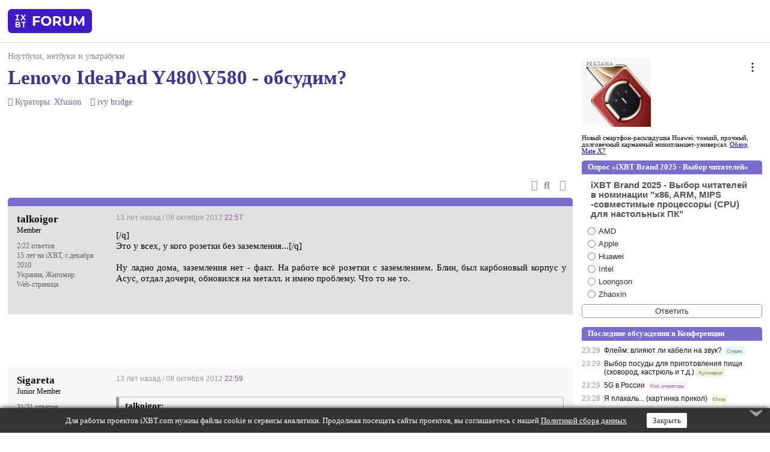

--- FILE ---
content_type: text/html; charset=windows-1251
request_url: https://forum.ixbt.com/topic.cgi?id=17:46309-41
body_size: 11529
content:
<!DOCTYPE html>
<html lang="ru">

<head>
<title>Lenovo IdeaPad Y480\Y580 - обсудим? [41] - Конференция iXBT.com</title>
<meta name="description" content="forum.iXBT.com - крупнейший форум о технике и технологиях в Рунете">
<meta name="viewport" content="width=device-width, initial-scale=1">
<meta name="theme-color" content="#88c"/>
<link rel="shortcut icon" href="/favicon.ico?2025">
<link rel="apple-touch-icon" href="/favicon-apple-touch-icon.png">
<link rel="icon" type="image/svg+xml" href="/favicon.svg" >
<link rel="manifest" href="/forum.webmanifest">
<link rel="preload" as="script" href="https://ajax.googleapis.com/ajax/libs/jquery/3.2.1/jquery.min.js"> 
<link rel="preload" as="script" href="/main.js?1768899744"> 
<link rel="stylesheet" href="/style.css?1768899744">
<script src="https://ajax.googleapis.com/ajax/libs/jquery/3.2.1/jquery.min.js"></script>
<script src="/main.js?1768899744"></script>

<script async src="https://yandex.ru/ads/system/header-bidding.js"></script><script type="text/javascript">var aAdvList = [];var adUnits = [];isMobile = false || (window.innerWidth < 740);isDesktop = false || (window.innerWidth > 1080);isPad = false || ((window.innerWidth >= 740) && (window.innerWidth <= 1080));if (isMobile) {adUnits = [{code:'m10',sizes:[[300,250],[336,280],[300,300]],bids:[{bidder:'betweenDigital',params:{placementId:3895019}},{bidder:'otm',params:{placementId:2164}},{bidder:'mytarget',params:{placementId:623218}},{bidder:'mediasniper',params:{placementId:17383}},{bidder:'sape',params:{placementId:875106}}]},{code:'m20',sizes:[[300,250],[336,280],[300,300]],bids:[{bidder:'betweenDigital',params:{placementId:3895020}},{bidder:'otm',params:{placementId:2165}},{bidder:'mytarget',params:{placementId:780304}},{bidder:'mediasniper',params:{placementId:17384}},{bidder:'sape',params:{placementId:875107}}]},{code:'m30',sizes:[[300,250],[336,280],[300,300]],bids:[{bidder:'betweenDigital',params:{placementId:2498312}},{bidder:'otm',params:{placementId:2166}},{bidder:'mytarget',params:{placementId:794229}},{bidder:'mediasniper',params:{placementId:17385}},{bidder:'sape',params:{placementId:875108}}]}];}else {if (isPad || isDesktop) {adUnits = [{code:'h10',sizes:[[728,90],[780,120],[320,50]],bids:[{bidder:'betweenDigital',params:{placementId:2498315}},{bidder:'mytarget',params:{placementId:238731}},{bidder:'mediasniper',params:{placementId:17386}},{bidder:'otm',params:{placementId:2170}},{bidder:'sape',params:{placementId:838316}}]},{code:'h20',sizes:[[728,90],[780,120],[320,50]],bids:[{bidder:'betweenDigital',params:{placementId:3895537}},{bidder:'mytarget',params:{placementId:780292}},{bidder:'mediasniper',params:{placementId:17387}},{bidder:'sape',params:{placementId:875102}},{bidder:'otm',params:{placementId:2171}}]},{code:'h30',sizes:[[728,90],[780,120],[320,50]],bids:[{bidder:'betweenDigital',params:{placementId:3917862}},{bidder:'mytarget',params:{placementId:794263}},{bidder:'mediasniper',params:{placementId:17388}},{bidder:'sape',params:{placementId:875103}},{bidder:'otm',params:{placementId:2172}}]}];}if (isDesktop) {adUnits = adUnits.concat([{code:'v10',sizes:[[300,600],[240,400],[160,600],[120,600],[300,250]],bids:[{bidder:'betweenDigital',params:{placementId:2498313}},{bidder:'mytarget',params:{placementId:238733}},{bidder:'mediasniper',params:{placementId:17389}},{bidder:'otm',params:{placementId:2168}},{bidder:'sape',params:{placementId:875104}}]},{code:'v20',sizes:[[300,600],[240,400],[160,600],[120,600],[300,250]],bids:[{bidder:'betweenDigital',params:{placementId:3895018}},{bidder:'mytarget',params:{placementId:778943}},{bidder:'mediasniper',params:{placementId:17390}},{bidder:'otm',params:{placementId:2169}},{bidder:'sape',params:{placementId:875105}}]}]);}}syncPixels = [{bidder:'betweenDigital',pixels:['https://ads.betweendigital.com/sspmatch?p=33565&r=$' + Date.now()]}];window.YaHeaderBiddingSettings = {biddersMap:{betweenDigital:797430,otm:1556362,sape:2260644,mediasniper:2221582,mytarget:788441},adUnits:adUnits,syncPixels:syncPixels,timeout:800};</script><script>window.yaContextCb = window.yaContextCb || []</script><script async src="https://yandex.ru/ads/system/context.js"></script><style>@media screen and (min-width:740px) {.horb {min-width:728px;max-width:100%;min-height:90px;text-align:center;margin-top:-1px;margin-bottom:-1px;}.mobadv,.mobb {display:none;}}@media screen and (min-width:1080px) {.vertb {text-align:center;margin-bottom:15px;background-color:#f1f1f1;min-height:600px;}}@media screen and (max-width:740px) {.mobb {text-align:center;max-width:100%;overflow:hidden;min-height:280px;}.deskadv,.horb,.vertb,.tgb {display:none;}}</style></head>

<body>
<script>load_counters(17)</script>

<div class="body_wrapper">
<div class="body_content">
	
<table id="top_menu_wrapper">
<tr><td id="top_menu">


<div class="left_menu_bg"></div>
<div class="left_menu" id="left_menu">
<a href="/" class="mainlogo" title="На главную страницу"></a>
<a href="javascript:;" id="left_menu_close"></a>
<div style="clear:both"></div>

<a href="/?id=all">Свежее</a> 
<a href="/search.cgi?id=17">Поиск</a>
<div class="sep"></div>
<div class='cat_title'><i class='fa fa-chevron-down'></i>Общие форумы</div><div class='cat_body'><a href="/?id=4">Техническая поддержка</a><a href="/?id=42">Компьютерный рынок</a><a href="/?id=82">Цифровой / умный дом</a><a href="/?id=79">MacLife</a><a href="/?id=111">Искусственный интеллект: технологии, практика, развитие</a><a href="/?id=78">Рынок труда в IT: образование, работа, карьера, зарплата</a><a href="/?id=100">Коммерческие темы</a></div><div class='cat_title'><i class='fa fa-chevron-down'></i>Специализированные форумы</div><div class='cat_body'><a href="/?id=8">Процессоры</a><a href="/?id=30">Разгон и охлаждение</a><a href="/?id=9">Системные платы</a><a href="/?id=27">Модули памяти</a><a href="/?id=10">Видеосистема</a><a href="/?id=73">TV- и FM-тюнеры, видеовход, видеовыход</a><a href="/?id=29">Цифровое видео: захват, монтаж, обработка</a><a href="/?id=28">Мониторы и другие устройства отображения</a><a href="/?id=20">Цифровое фото</a><a href="/?id=104">Беспилотные летательные аппараты</a><a href="/?id=12">Цифровой звук</a><a href="/?id=90">ProAudio: Профессиональное звуковое оборудование</a><a href="/?id=95">Стереосистемы</a><a href="/?id=60">Домашний кинотеатр: проигрыватели и источники сигнала</a><a href="/?id=61">Домашний кинотеатр: аудиосистема</a><a href="/?id=62">Домашний кинотеатр: ТV и проекторы</a><a href="/?id=11">Магнитные и SSD накопители</a><a href="/?id=31">Оптические носители информации</a><a href="/?id=109">Сетевые носители информации</a><a href="/?id=13">Периферия</a><a href="/?id=49">Корпуса, блоки питания, UPS</a><a href="/?id=14">Сети, сетевые технологии, подключение к интернету</a><a href="/?id=7">Системное администрирование, безопасность</a><a href="/?id=66">Серверы</a><a href="/?id=17">Ноутбуки, нетбуки и ультрабуки</a><a href="/?id=45">Планшеты и электронные книги</a><a href="/?id=16">Мобильные телефоны, смартфоны, кпк, коммуникаторы</a><a href="/?id=75">Мобильные гаджеты</a><a href="/?id=74">Операторы и технологии мобильной связи</a><a href="/?id=88">Телефония, телекоммуникации, офисные АТС</a><a href="/?id=47">Бытовая техника</a></div><div class='cat_title'><i class='fa fa-chevron-down'></i>Программы</div><div class='cat_body'><a href="/?id=22">Программы: OС и системное ПО</a><a href="/?id=23">Программы: Прикладное ПО</a><a href="/?id=76">Программы: Unix-like системы</a><a href="/?id=58">Драйверы</a><a href="/?id=24">Программы: Интернет</a><a href="/?id=26">Программирование</a></div><div class='cat_title'><i class='fa fa-chevron-down'></i>Игры</div><div class='cat_body'><a href="/?id=25">Игры для ПК</a><a href="/?id=87">Игровые консоли (игровые приставки) и игры для них</a></div><div class='cat_title'><i class='fa fa-chevron-down'></i>Авторские форумы</div><div class='cat_body'><a href="/?id=48">Электронные устройства и компоненты</a><a href="/?id=108">Клуб поклонников процессоров Intel</a></div><div class='cat_title'><i class='fa fa-chevron-down'></i>Прочие форумы</div><div class='cat_body'><a href="/?id=15">Общий</a><a href="/?id=54">Современная политика и макроэкономика</a><a href="/?id=55">История</a><a href="/?id=64">Наука, техника, технологии</a><a href="/?id=57">Банки и электронные платежи</a><a href="/?id=43">Криптовалюты, майнинг, blockchain-технологии, NFT</a><a href="/?id=65">Литература, музыка, искусство</a><a href="/?id=63">Кино</a><a href="/?id=70">Автофорум</a><a href="/?id=91">Строительство, ремонт, обустройство дома</a><a href="/?id=71">Спорт и здоровый образ жизни</a><a href="/?id=80">Кулинария, вкусная и здоровая пища, напитки, общепит</a><a href="/?id=72">Отдых, путешествия</a><a href="/?id=103">Семья, личная жизнь, взаимоотношения полов</a><a href="/?id=77">Юмор и несерьезные разговоры</a><a href="/?id=99">Сиюминутное общение, поздравления, онлайн-игры, фан-клубы участников, юмор на грани</a></div><div class='cat_title'><i class='fa fa-chevron-down'></i>Форумы поддержки портала iXBT.com</div><div class='cat_body'><a href="/?id=6">О работе сайта iXBT.com и его проектов (кроме конференции)</a><a href="/?id=97">Отзывы о работе розничных компьютерных компаний</a><a href="/?id=5">О будущем конференции</a></div><div class='cat_title'><i class='fa fa-chevron-down'></i>Архивы конференции</div><div class='cat_body'><a href="/?id=3">Бесплатные объявления KOMOK.com</a><a href="/?id=46">Архив &quot;О Конференции&quot;</a><a href="/?id=36">Архив &quot;Процессоры&quot;</a><a href="/?id=83">Архив &quot;Разгон и охлаждение&quot;</a><a href="/?id=37">Архив &quot;Системные платы&quot;</a><a href="/?id=39">Архив &quot;Модули памяти&quot;</a><a href="/?id=38">Архив &quot;Видеосистема&quot;</a><a href="/?id=59">Архив &quot;Видеозахват&quot;</a><a href="/?id=51">Архив &quot;Мониторы и другие устройства отображения&quot;</a><a href="/?id=84">Архив &quot;Цифровое изображение&quot;</a><a href="/?id=89">Архив &quot;Цифровой звук&quot;</a><a href="/?id=52">Архив &quot;Периферия&quot;</a><a href="/?id=68">Архив &quot;Корпуса, блоки питания, UPS&quot;</a><a href="/?id=86">Архив &quot;Коммуникации: сети и сетевые технологии&quot;</a><a href="/?id=32">Домашний интернет, модемы (архив)</a><a href="/?id=81">Архив &quot;Системное администрирование, безопасность&quot;</a><a href="/?id=41">Архив &quot;Мобильная связь&quot;</a><a href="/?id=112">Программы Microsoft: Windows, Office, Server, Windows Live</a><a href="/?id=67">Архив &quot;OС и системное ПО&quot;</a><a href="/?id=69">Архив &quot;Программы: Интернет&quot;</a><a href="/?id=40">Архив &quot;Программирование&quot;</a><a href="/?id=21">Форум прикладных программистов</a><a href="/?id=53">Архив &quot;Электронные устройства и компоненты&quot;</a><a href="/?id=35">Архив &quot;Околокомпьютерный Флейм & Общий&quot;</a><a href="/?id=34">Архив &quot;Полемика (Злобный Флейм)&quot;</a><a href="/?id=106">Околоавтомобильный Флейм</a><a href="/?id=33">Форум ремонтников</a><a href="/?id=98">Вопросы компании Intel</a><a href="/?id=105">Фотокамеры Samsung</a><a href="/?id=93">Форум о магазине приложений RuStore</a><a href="/?id=110">Форум по продукции компании Huawei</a><a href="/?id=101">Архив &quot;Рынок труда  в IT: вакансии и резюме&quot;</a><a href="/?id=96">Финансовое и корпоративное ПО</a><a href="/?id=94">Программирование: OpenSource</a></div>
<div class="sep"></div>
<div class='cat_title'><i class='fa fa-chevron-down'></i>Справка и сервисы</div>
<div class='cat_body'>
<a href="/?id=rules">Правила конференции</a>
<a href="/?id=faq">FAQ по конференции</a>
<a href="/users.cgi?id=admin#17" onclick="left_menu_close(); faq_open();return false;">Связаться с администрацией</a>
<a href="/users.cgi?id=list">Список участников</a>
<a href="/?id=stats">Cтатистика</a>
<a href="/?id=votingmodinfo">Опросы оценки обстановки в форумах</a>
<a href="/?id=votings">Опросы</a>
<a href="/users.cgi?id=moderatorform">Хотите стать модератором?</a>
</div>
<div class='cat_title'><i class='fa fa-chevron-down'></i>Другие проекты iXBT.com</div>
<div class='cat_body'>
<a target="_blank" rel="noopener" href="https://ixbt.com/">iXBT.com</a>
<a target="_blank" rel="noopener" href="https://www.ixbt.com/live/">Блоги</a>
<a target="_blank" rel="noopener" href="https://ixbt.games/">Games</a>
<a target="_blank" rel="noopener" href="https://ixbt.video/">Видео</a>
<a target="_blank" rel="noopener" href="https://ixbt.market/">Market</a>
<a target="_blank" rel="noopener" href="https://prosound.ixbt.com/">Prosound</a>
<a target="_blank" rel="noopener" href="https://smb.ixbt.com/">ПроБизнес</a>
</div>
<div class="cat_footer">
<a target="_blank" href="/?id=rules:cookie">Политика использования cookie</a>
<a target="_blank" href="/?id=rules:persdatapolicy">Политика защиты и обработки персональных данных</a>
<a target="_blank" href="https://www.ixbt.com/page/advert.html">Размещение рекламы</a>
<a target="_blank" rel="noopener" style="margin-top:10px; color:#999" href="https://www.ixbt.com/">© iXBT.com 1999-2026</a>
</div>

</div>


<a class="top mainlogo" href="/" title="На главную страницу"></a>

<div class="top" id="top_menu_list"></div>


<div class="top" id="top_menu_all"><a class="top" href="/?id=all" title="Свежее"><span class="text">Свежее</span><span class="icon"><i class="far fa-list-alt"></i></span></a></div><div class="top"><a class="top" href="/users.cgi?id=register"><span class="text">Зарегистрироваться</span><span class="icon"><i class="fa fa-sign-in-alt"></i>
</span></a></div>



<div class="top" id="honor"><a class="top" data-menuitem="honor" href="https://www.ixbt.com/cgi-bin/click_i.cgi?id=126656&pg=6693135" target="_blank"><div><img src="2021-honor-logo2.svg"></div></a></div>
<div class="top right last" id="top_menu_login"><a class="top" href="javascript:;" onClick="box_login(0)" title="Войти"><span class="login"><svg xmlns="http://www.w3.org/2000/svg" viewBox="0 0 18 18" width="16" height="16"><path d="M9 0C6.4 0 4.2 2.1 4.2 4.8c0 2.6 2.1 4.8 4.8 4.8s4.8-2.1 4.8-4.8C13.8 2.1 11.6 0 9 0zm0 7.5c-1.5 0-2.8-1.2-2.8-2.8S7.5 2 9 2s2.8 1.2 2.8 2.8S10.5 7.5 9 7.5zM14.5 12c-1.9-1.1-4-1.4-5.5-1.4S5.4 11 3.5 12C1.6 13.1 0 15 0 18h2c0-2.1 1.1-3.4 2.5-4.2 1.5-.9 3.3-1.2 4.5-1.2s3 .3 4.5 1.1c1.4.8 2.5 2.1 2.5 4.2h2c0-2.9-1.6-4.8-3.5-5.9z" fill="currentColor"></path></svg>Войти</span></a></div>


<div class="top right" id="top_menu_search"><a class="top" href="/search.cgi?id=17" title="Поиск"><svg xmlns="http://www.w3.org/2000/svg" viewBox="0 0 512 512" width="23" height="23"><path d="M416 208c0 45.9-22.868 96.69-47.968 131.09l124.697 125c12.485 12.516 15.65 24.505 3.15 37.005-12.5 12.5-26.079 14.105-38.579 1.605L330.7 376c-34.4 25.2-76.8 40-122.7 40C93.1 416 0 322.9 0 208S93.1 0 208 0s208 93.1 208 208zM208 368c79.53 0 160-80.471 160-160S287.53 48 208 48 48 128.471 48 208s80.47 160 160 160z" fill="currentColor"></path></svg></a></div>

</td></tr></table>
<script>
var topmenulist = [['Общие форумы',[4,42,82,79,111,78,100]],['Специализированные форумы',[8,30,9,27,10,73,29,28,20,104,12,90,95,60,61,62,11,31,109,13,49,14,7,66,17,45,16,75,74,88,47]],['Программы',[22,23,76,58,24,26]],['Игры',[25,87]],['Авторские форумы',[48,108]],['Прочие форумы',[15,54,55,64,57,43,65,63,70,91,71,80,72,103,77,99]],['Форумы поддержки портала iXBT.com',[6,97,5]]];
top_menu_init();
setTimeout("setSize();", 100);
var user_premium=0, fav_count=0, menu_forum_number='17', rc_time='29483790', show_avatars="", show_topic_date=0, postform_key="", user_forumpage_topics=""; 

</script>

	



	<div class="body_content_table"><div class="column left">
 
<script>t_top('17','46309','AuserGT','Lenovo IdeaPad Y480\\Y580 - обсудим?','','','41',"topic.cgi?id=17:46309","назад,40|1,|2,2|3,3|&hellip;,19|36,36|37,37|38,38|39,39|40,40|41|42,42|43,43|44,44|45,45|46,46|&hellip;,94|143,143|144,144|145,145|далее,42",'','Xfusion','','ivy bridge','','','<div class="deskadv" id="h-10"><div class="horb horb" id="h10"><\/div><\/div><script>if (isPad || isDesktop) {window.yaContextCb.push(()=>{Ya.adfoxCode.create({ownerId:263225,containerId:\'h10\',params:{pp:\'mai\',ps:\'cpss\',p2:\'ftsb\',puid1:\'n\',puid1:\'\',puid2:\'\',puid10:\'forum\'}})})}<\/script>','','',0,'','','','5033','2012-04-12','2024-09-17','')</script>

<script>t_post(1490,'talkoigor','1Member||32/22||415 лет на iXBT<span class="ds">, с декабря 2010</span>||2Украина, Житомир||5http://www.paley.com.ua||01||',1349737020,'[/q]<br>Это у всех, у кого розетки без заземления...[/q]<br><br>Ну ладно дома, заземления нет - факт. На работе всё розетки с заземлением. Блин, был карбоновый корпус у Асус, отдал дочери, обновился на металл. и имею проблему.  Что то не то.',[],'0;0;0;0;0;')</script>
<div><div class="deskadv" id="h-20"><div class="horb horb" id="h20"></div></div><div class="mobadv ban280" id="m-10"><div class="mobb mobb1" id="m10"></div></div><script>if (isPad || isDesktop) {window.yaContextCb.push(()=>{Ya.adfoxCode.create({ownerId:263225,containerId:'h20',params:{pp:'mak',ps:'cpss',p2:'ftsb',puid1:'n',puid1:'',puid2:'',puid10:'forum'}})})}else if (isMobile) {window.yaContextCb.push(()=>{Ya.adfoxCode.create({ownerId:263225,containerId:'m10',params:{pp:'mel',ps:'cpss',p2:'ftsc',puid1:'n',puid1:'',puid2:'',puid10:'forum'}})})}</script></div>
<script>t_post(1491,'Sigareta','1Junior Member||331/31||413 лет на iXBT<span class="ds">, с августа 2012</span>||2Россия, Санкт-Петербург||01||',1349737140,'<div class="quote"><b>talkoigor</b>:<br>Это у всех, у кого розетки без заземления...</div><div class="quote">Ну ладно дома, заземления нет - факт. На работе всё розетки с заземлением. Блин, был карбоновый корпус у Асус, отдал дочери, обновился на металл. и имею проблему.  Что то не то.</div>Все то...значит у тебя и на работе розетки без заземления - чудес просто так не бывает!<br>Почитай тему, это у всех у кого алюминиевый корпус или напыление, как у Y580<p class="edited">Исправлено: Sigareta, 08.10.2012 23:00',[],'0;0;0;0;0;')</script>
<script>t_post(1492,'talkoigor','1Member||33/23||415 лет на iXBT<span class="ds">, с декабря 2010</span>||2Украина, Житомир||5http://www.paley.com.ua||01||',1349737200,'Думаю, что не у всех имеется заземление. Может кто проверит на своём ноуте. <br><br>Понял, начинаю читать.<p class="edited">Исправлено: Mods17, 05.11.2012 08:25',[],'0;0;0;0;0;')</script>
<script>t_post(1493,'barabas50','1Junior Member||331/31||413 лет на iXBT<span class="ds">, с августа 2012</span>||f"Ноутбуки"<span class="ds"> (91%)</span>||2Россия, Севастополь||01||',1349738700,'talkoigor Такая же шняга в наличии Z580 -одновременно братся за кран холодной воды и ноутбук включенный в резетку опасно однако. <img src="/gigi.svg" class="smile" onerror="this.src=\\\'/gigi.gif\\\'">А сколько на вашем аппарате линкс ггфлопс  выдает если несложно.Да братцы если я правельно понимаю линкс грузит только проц интересно если одновременно с ним запустить мохнатый бублик FurMark-шковородка неполучится  <img src="/smirk.svg" class="smile" onerror="this.src=\\\'/smirk.gif\\\'"><p class="edited">Исправлено: barabas50, 08.10.2012 23:41',[],'0;0;0;0;0;')</script>
<script>t_post(1494,'Андрей Лис.','1Junior Member||33/3||413 лет на iXBT<span class="ds">, с сентября 2012</span>||2Россия, Калининград||01||',1349739720,'<b>Андрей Лис.</b><br><i>брал для танков, всё на максимуме идёт 40-50 fps отключил только тени и траву, так как они не нужны мне) и разрешение 1600 на 900 поставил</i><br>Я тоже для танков брал, но на таких настройках нет 40-50 ФПС) Или ты приврал маненько или тебе попался необычный Y580)<br>освещение отключено ещё полностью, следы от гусениц, и трава в снайперском режиме.<br><br>Но теперь ещё проблема появилась с гаммой в игре, яркость уменьшил и теперь она на игру распространяется и там всё темнее пока  пока чуток планку на гамме не сдвинуть и не сохранить в настройках цвет только тогда становиться ярче. и так каждый раз если сворачивать игру и обратно возвращаться, может кто подскажет как это исправить?<p class="edited">Исправлено: Mods17, 05.11.2012 08:26',[],'0;0;0;0;0;')</script>
<script>t_post(1495,'Espero','1Junior Member||317/17||413 лет на iXBT<span class="ds">, с сентября 2012</span>||2Украина, Одесса||01||',1349740560,'по поводу эффекта электрического  напряжения,заметил что когда взял Y580 на i7 этот эффект больше присутствовал,поменял на i5,на нем это вообще мало заметно,розетки тоже без заземления',[],'0;0;0;0;0;')</script>
<script>t_post(1496,'chto i kak','1Member||36/88||413 лет на iXBT<span class="ds">, с февраля 2012</span>||f"Рынок"<span class="ds"> (73%)</span>||01||',1349765460,'Товарищи, кто заказывал ноутбук Lenovo (Леново) через сайт <a href="http://shop.lenovo.com/" target="_blank" rel="nofollow">http://shop.lenovo.com/</a><br>Подскажите берут ли они таксу или налоги? Какой процент?<br> Доставка будет идти на склад поляр экспресс.',[],'0;0;0;0;0;')</script>
<script>t_post(1497,'Sigareta','1Junior Member||332/32||413 лет на iXBT<span class="ds">, с августа 2012</span>||2Россия, Санкт-Петербург||01||',1349766720,'Кому интересно, сделал тест Linx AVX сразу же после 2 часов игры в БетлФилд3...<br>Y580 - Процессор i5, 6 гигов, разрешение 1366х768...<br>Максимальная температура процессора была 78С<br><br><a href="http://saveimg.ru/show-image.php?id=e837ddaa6da7ef9a7f8f218081a42558" target="_blank" rel="nofollow">http://saveimg.ru/show-image.php?id=e837ddaa6da7ef9a7f8f218081a42558</a><br><br><br>----------------------------------------------------------<br>BattleField 3: Настройки высокие + ультра, FPS от 30 до 50<br><br><a href="http://saveimg.ru/show-image.php?id=febaf306fa4feaadb5644a1087d22291" target="_blank" rel="nofollow">http://saveimg.ru/show-image.php?id=febaf306fa4feaadb5644a1087d22291</a><br><br>----------------------------------------------------------<br>Guild Wars 2: Настройки максимальные, FPS от 30 до 47<br><br><a href="http://saveimg.ru/show-image.php?id=969765686e848f00ca7da1407f7f1021" target="_blank" rel="nofollow">http://saveimg.ru/show-image.php?id=969765686e848f00ca7da1407f7f1021</a><br><br>Машиной полностью доволен...<br>Осталось дождаться SSD - Crucial CT128M4SSD3<p class="edited">Исправлено: Sigareta, 09.10.2012 09:18',[],'0;0;0;0;0;')</script>
<script>t_post(1498,'barabas50','1Junior Member||332/32||413 лет на iXBT<span class="ds">, с августа 2012</span>||f"Ноутбуки"<span class="ds"> (91%)</span>||2Россия, Севастополь||01||',1349780940,'Sigareta---Он доволнатаки быстро сбрасывает температуру после выхода с игры---Я запускал на своем аиду тест стабильности в ней ставил галочки и видео  чтоб нагружал или  аиду и FurMark галочку снимал с видео-_гонял минут 15   и показания температуры выше были, но в играх такая нагрузка наврятли будет- ну  и температура естесвенно помешье.',[],'0;0;0;0;0;')</script>
<script>t_post(1501,'valek2282','1Junior Member||37/7||417 лет на iXBT<span class="ds">, с марта 2008</span>||01||',1349790480,'Почитал посты и решил вероятно взять на core i5, вот только с разрешением ни как не определюсь, хочется конечно фулл аш ди, но терять производительность при игре на родном разрешении тоже не охота',[],'0;0;0;0;0;')</script>
<script>t_post(1502,'Sigareta','1Junior Member||334/34||413 лет на iXBT<span class="ds">, с августа 2012</span>||2Россия, Санкт-Петербург||01||',1349790660,'<div class="quote"><b>valek2282</b>:<br>Почитал посты и решил вероятно взять на core i5, вот только с разрешением ни как не определюсь, хочется конечно фулл аш ди, но терять производительность при игре на родном разрешении тоже не охота</div>Я взял себе 1366х768...обосную почему...посмотрел я у друга на 15,6 FullHD, ужас все как мелко, ему пришлось снижать разрешение в играх до привычных 1366х768...из этого я сделал вывод, зачем переплачивать 130$ за FullHD...если только для фильмов...но фильмы я смотрю на плазменной панели...',[],'0;0;0;0;0;')</script>
<script>t_post(1508,'Bulldozer','1unregistered||',1349792820,'<b>barabas50</b><br><i>но разница с y580 c и5 только в видяхе ,а разница в видяхах только по частоте</i><br>Ты ошибаешься, разница между ГТ640М и ГТХ660М не только в частоте)',[],'0;0;0;0;0;')</script>
<script>t_post(1509,'Sigareta','1Junior Member||337/37||413 лет на iXBT<span class="ds">, с августа 2012</span>||2Россия, Санкт-Петербург||01||',1349793060,'<div class="quote"><b>Bulldozer</b>:<br><b>barabas50</b><br><i>но разница с y580 c и5 только в видяхе ,а разница в видяхах только по частоте</i><br>Ты ошибаешься, разница между ГТ640М и ГТХ660М не только в частоте)</div>Да, плюс еще GTX 660M на GDDR5',[],'0;0;0;0;0;')</script>
<script>t_post(1510,'Trine','1Junior Member||324/24||413 лет на iXBT<span class="ds">, с сентября 2012</span>||2Украина||01||',1349794860,'GTX 660M                                                       <br>Core Speed *	835 MHz<br>Shader Speed *	835 MHz<br>Memory Speed *	2000 MHz<br>Memory Type	GDDR5<br>Max. Amount of Memory	2048 MB<br><br>GT 640M<br>Core Speed *	625 MHz<br>Shader Speed *	625 MHz<br>Memory Speed *	900 MHz<br>Memory Type	DDR3<br>Max. Amount of Memory	2048 MB<br><br>Как говорится, почувствуй разницу.',[],'0;0;0;0;0;')</script>
<script>t_post(1511,'Shurickello','1Member||320/37||416 лет на iXBT<span class="ds">, с декабря 2009</span>||f"Ноутбуки"<span class="ds"> (93%)</span>||01||',1349796960,'Зачем вам эта синтетика господа? GT640M - очень слабая карточка в сравнении с 660ой. Тесты - факт.<br>По процессорам на одной из страниц давал ссылки и на ютуб и на тесты. Тот же BF3 - мультиплеер на двух ядрах даёт адские просадки. Падает до 15 в тех места, где 4 ядра 40 держат.<br><br>Я тоже думал брать i5. Мне по работе его за глаза хватит, а единственная игра в которую я играю - это BF3, но к сожалению 2 ядра для неё - ужасно мало.',[],'0;0;0;0;0;')</script>
<script>t_post(1512,'Xfusion','1Member||3969/980||415 лет на iXBT<span class="ds">, с августа 2010</span>||f"Ноутбуки"<span class="ds"> (91%)</span>||2Украина, Kyiv||93||01||',1349797020,'И? Раньше такое было с 5650 и 5730, и что дальше? Разные процессоры тоже отличаются частотой, типа они тоже одинаковые? Просто нужно немножко разогнать?',[],'0;0;0;0;0;')</script>
<script>t_post(1524,'Эльдар','1unregistered||',1349812140,'Подскажите разница в матрицах какая-нибудь есть кроме разрешения, углы обзора там или яркость? И сильно ли FullHD съедает в играх если играть на родном разрешении?',[],'0;0;0;0;0;')</script>
<script>t_post(1525,'Bulldozer','1unregistered||',1349814360,'<b>Эльдар</b><br><i>разница в матрицах какая-нибудь есть кроме разрешения, углы обзора там или яркость?</i><br>Есть, и очень большая, на ФуллХД можно смотреть под любым углом, цвета сочные, яркие, яркости за глаза - хоть отбавляй, я больше половины не выставляю. Играть в неродном разрешении вполне можно (1366х768), зато работать и просто смотреть на 1920х1080"15,6" - просто шикарно! Сам хотел взять конфу с дислеем 1366х768, но не было - и слава Богу! Нисколько не жалею что взял ФуллХД.',[],'0;0;0;0;0;')</script>
<script>t_post(1549,'Xfusion','1Member||3976/987||415 лет на iXBT<span class="ds">, с августа 2010</span>||f"Ноутбуки"<span class="ds"> (91%)</span>||2Украина, Kyiv||93||01||',1349881260,'Только заметил, после бута винды тачпад не запоминает включен он был или выключен, какая софтинка за это отвечает?',[],'0;0;0;0;0;')</script>
<script>t_post(1550,'Svift','1Member||359/64||414 лет на iXBT<span class="ds">, с октября 2011</span>||f"Ноутбуки"<span class="ds"> (93%)</span>||2Украина, Donetsk||01||',1349901060,'Новые драйвера на <a href="http://www.nvidia.ru/object/notebook-win8-win7-winvista-64bit-306.97-whql-driver-ru.html" target="_blank" rel="nofollow">сайте NVIDIA</a>. Рекомендовано для запуска ОС Windows 8 !',[],'0;0;0;0;0;')</script>
<script>t_post(1551,'Bulldozer','1unregistered||',1349903220,'После установки новых дров на нВидиа, оценки Винды стали прежними по графике) 7.6-7.8-7.2-7.2-7.9',[],'0;0;0;0;0;')</script>
<script>t_post(1553,'Bulldozer','1unregistered||',1349904780,'Точно не скажу, вроде Танки чуть плавнее стали идти, все чаще показывают 60 ФПС - все реже просадки, а может кажется) Но хуже точно не стало.',[],'0;0;0;0;0;')</script>
<script>t_post(1554,'Orso','1unregistered||',1349952180,'Неужели никто не поможет? <br>Поставил семерку, половина кнопок не работает. <br>Драйвера брал с сайта поддержки Леново.<br><br>Нужны образы скрытых дисков.<br>Может кто поделится?',[],'0;0;0;0;0;')</script>
<script>t_post(1555,'Владимир86','1Junior Member||34/4||413 лет на iXBT<span class="ds">, с октября 2012</span>||f"Ноутбуки"<span class="ds"> (99%)</span>||2Украина, Хмельницкий/Россия ЧАО г.Билибин…||01||',1349953500,'в гугле поищи, на торрентах могут лежать, если нет для 580, ищи для 570, тамплатформа идентичная, только проц и видео разные, чипсет один. 80% что прокатит... запрос формируем типа Recovery dvd for lenovo y580(y570)',[],'0;0;0;0;0;')</script>
<script>t_post(1556,'andrewpal','1Junior Member||313/13||413 лет на iXBT<span class="ds">, с августа 2012</span>||01||',1349957400,'Может был уже ответ, но все же..  <br>кто-нибудь ставил планки на И5 больше 8гб, прокатывает? ',[],'0;0;0;0;0;')</script>
<script>t_post(1559,'Владимир Владимирович','1Junior Member||316/19||413 лет на iXBT<span class="ds">, с сентября 2012</span>||01||',1349959260,'А кто-нибуть ставил Виндовс 8 с новым обновлнием? Вроде там сделано так что ноуты прибавляют в автономности. Это так?<p></p><p class=small2>Добавление от 11.10.2012 12:42:</p><p></p>И скажите какой примерно болтик нужен для мсатовского крусала?',[],'0;0;0;0;0;')</script>
<script>t_post(1560,'Orso','1unregistered||',1349960940,'У меня сейчас последняя восьмерка Энтерпрайз лицензия. <br>Есть устройства, которые не определились. <br>Драйвера не смог найти. <br>Те, что с сайта тех поддержки леново, по большому счету не устанавливаются.<br>Кнопки с камерой и резервного восстановления не работают.<br><br>Автономность такая же как в семерке.<br>Не нашел ленововскую утилиту по переключению производительности ноутбука.<br>Где велосипеды и машинки переключаются.',[],'0;0;0;0;0;')</script>
<script>t_post(1561,'Espero','1Junior Member||318/18||413 лет на iXBT<span class="ds">, с сентября 2012</span>||2Украина, Одесса||01||',1349961120,'пипец,знал бы что такая баталия развернется по-поводу i5 и i7,скажу так,при покупке этого ноута рассчитывал на i5 и как по мне не ошибся,но взял в начале на i7,было у меня два образа БФ3 и Кризис 2 поганял на нем,но потом поменял на i5,уж дюже не нравилась температура i7,поставил туда БФ3 и Кризис 2,к сожалению скринов нет (,но разницы не почувствовал,в мультик я не играю,фпс мерил Fraps',[],'0;0;0;0;0;')</script>
<script>t_post(1562,'Sigareta','1Junior Member||346/46||413 лет на iXBT<span class="ds">, с августа 2012</span>||2Россия, Санкт-Петербург||01||',1349964660,'Попробовал Acronis-ом...все равно не получается полностью скопировать с винта на винт...рекавери все равно не работает...<br>Кто-нибудь делал миграцию с винта на винт, что бы все работало?<br>Не хочется терять ключ активации винды и откат на заводские настройки... ',[],'0;0;0;0;0;')</script>
<script>t_post(1565,'migumi','1unregistered||',1349975040,'<div class="quote"><b>Sigareta</b>:<br>делаю новую разбивку, копирую по разделам...эффект нулевой...или проги скачал левой сборки...</div>Скачай home premium и воспользуйся лицензионным кодом с наклейки у ноутбука.',[],'0;0;0;0;0;')</script>
<script>t_post(1575,'Гаргулий Обсидианович','1unregistered||',1349987640,'А какой процессор предпочтительнее при работе с тем же Photoshop, AutoCAD и MapInfo?',[],'0;0;0;0;0;')</script>
<script>t_post(1578,'AlexGor','1Member||386/233||414 лет на iXBT<span class="ds">, с ноября 2011</span>||f"Рынок"<span class="ds"> (22%)</span>||5https://navalny.com/||01||',1349990040,'<font class="off"><b>Espero</b><br><i>смысл переплачивать за i7 для игрушек для себя не увидел,при том,что я в лоб сравнил оба процессора</i><br>тесты были, в отдельных играх на i7 быстрее, да и безусловно QM будет лучше - вопрос лишь какой ценой?!</font><br><br>В мире ещё нигде не был замечен y580 с матовым экраном?',[],'0;0;0;0;0;')</script>
<script>t_post(1579,'Dimas','1Member||325017/25320||a00266626.jpg||419 лет на iXBT<span class="ds">, с февраля 2006</span>||7541,,https://ixbt.photo/?id=user:266626||f"Ноутбуки"<span class="ds"> (98%)</span>||2Россия, Москва||5http://forum.ixbt.com/topic.cgi?id=17:28808||01||',1349990100,'<b>Гаргулий Обсидианович</b><br><i>А какой процессор предпочтительнее при работе с тем же Photoshop, AutoCAD и MapInfo?</i><br>Смотря что делать. Для начальной-средней работы хватит и i5.',[],'0;0;0;0;0;')</script>
<script>t_post(1580,'Гаргулий Обсидианович','1unregistered||',1349992620,'<b>Dimas</b><br><i>Смотря что делать. Для начальной-средней работы хватит и i5.</i><br>Нет, разработка генеральных планов поселений, большие объемы работы. Значит стоит присмотреться к i7. Спасибо за ответ.',[],'0;0;0;0;0;')</script>
<div><div class="deskadv" id="h-30"><div class="horb horb" id="h30"></div></div><div class="mobadv ban280" id="m-20"><div class="mobb mobb2" id="m20"></div></div><script>if (isPad || isDesktop) {window.yaContextCb.push(()=>{Ya.adfoxCode.create({ownerId:263225,containerId:'h30',params:{pp:'maj',ps:'cpss',p2:'ftsb',puid1:'n',puid1:'',puid2:'',puid10:'forum'}})})}else if (isMobile) {window.yaContextCb.push(()=>{Ya.adfoxCode.create({ownerId:263225,containerId:'m20',params:{pp:'mem',ps:'cpss',p2:'ftsc',puid1:'n',puid1:'',puid2:'',puid10:'forum'}})})}</script></div>
<script>t_post(1581,'джангадьжгук','1unregistered||',1349993460,'<div class="quote"><b>Гаргулий Обсидианович</b>:<br>А какой процессор предпочтительнее при работе с тем же Photoshop, AutoCAD и MapInfo?</div>AutoCAD и MapInfo на i5 летает с параллельно включёнными приложениями .<br><br>в BF3 мультиплеер не юзал, но у меня скайрим прогревает комп больше чем сингл BF3',[],'0;0;0;0;0;')</script>

 <script>t_replyform('', '<a href=\'/?id=cabinet:orders_premium\' target=\'_blank\'><b>Купите Premium</b>, чтобы увеличить<br>текущие лимиты: <b>5</b> реакций/сутки</a>', '4889')</script><script language="Javascript">t_dialog_thanks('<a href=\'/?id=cabinet:orders_premium\' target=\'_blank\'><b>Купите Premium</b>, чтобы увеличить<br>текущие лимиты: <b>5</b> реакций/сутки</a>');t_bottom();</script></div>
<script>print_rc('17','<div class="deskadv"><div class="tgb tgb_bordered" id="tgb11"><\/div><\/div><script>if (isDesktop) {window.yaContextCb.push(()=>{Ya.adfoxCode.create({ownerId:263225,containerId:\'tgb11\',params:{p1:\'bzjhc\',p2:\'fugq\',puid1:\'n\'}})})}<\/script>','<div class="deskadv" id="v-10"><div class="vertb vertb1" id="v10"><\/div><\/div><script>if (isDesktop) {window.yaContextCb.push(()=>{Ya.adfoxCode.create({ownerId:263225,containerId:\'v10\',params:{pp:\'max\',ps:\'cpss\',p2:\'ftrh\',puid1:\'n\',puid1:\'\',puid2:\'\',puid10:\'forum\'}})})}<\/script>','<div class="deskadv" id="v-20"><div class="vertb vertb1" id="v20"><\/div><\/div><script>if (isDesktop) {window.yaContextCb.push(()=>{Ya.adfoxCode.create({ownerId:263225,containerId:\'v20\',params:{pp:\'may\',ps:\'cpss\',p2:\'ftrh\',puid1:\'n\',puid1:\'\',puid2:\'\',puid10:\'forum\'}})})}<\/script>')</script>
</div>
</div>

<script>print_footer('<div class="mobadv ban280" id="m-30"><div class="mobb mobb2" id="m30"><\/div><\/div><script>if (isMobile) {window.yaContextCb.push(()=>{Ya.adfoxCode.create({ownerId:263225,containerId:\'m30\',params:{pp:\'men\',ps:\'cpss\',p2:\'ftsc\',puid1:\'n\',puid1:\'\',puid2:\'\',puid10:\'forum\'}})})}<\/script>');</script>
</div>

</body>
</html>


--- FILE ---
content_type: application/javascript; charset=windows-1251
request_url: https://forum.ixbt.com/rc_data.js?undefined
body_size: 9179
content:
rss={};
rss['main']=['<a href="http://www.ixbt.com/">Статьи iXBT.com</a>',[['18:45','https://www.ixbt.com/ds/khadas-tea-pro-review.html','Портативный ЦАП/усилитель Khadas Tea Pro: в гармонии со смартфоном'],['13:00','https://www.ixbt.com/home/polaris-pvcw-0101-review.html','Вертикальный моющий пылесос Polaris PVCW 0101: время работы до 50 минут, 5 разных насадок, отключаемая голосовая озвучка'],['11:15','https://www.ixbt.com/platform/gigabyte-x670e-aorus-pro-x-review.html','Материнская плата Gigabyte X670E Aorus Pro X на чипсете AMD X670E: аналог топового решения на основе AMD X870E, но с более адекватной ценой'],['19:50<b>вчера</b>','https://www.ixbt.com/supply/deepcool-ch160-review.html','Корпус DeepCool CH160: оснащенная ручкой для переноски и весьма компактная модель под платы Mini-ITX'],['13:30<b>вчера</b>','https://www.ixbt.com/home/steba-hw3-review.html','Диспенсер горячей воды (проточный водонагреватель) Steba HW 3 Digital Fast: 4-литровый бак, широкий диапазон температурных настроек и защита от детей'],['10:30<b>вчера</b>','https://www.ixbt.com/mobile/huawei-mate-x7-review.html','Смартфон-раскладушка Huawei Mate X7: тонкий, прочный, долговечный карманный минипланшет-универсал'],['<b>2 дня назад</b>','https://www.ixbt.com/3dv/video-chart-0126.html','Выбираем лучшую видеокарту на январь 2026 года на основе сравнения 30 ускорителей 3D-графики в 28 тестах (с и без RT/DLSS/FSR/XeSS) в 3 разрешениях'],['<b>2 дня назад</b>','https://www.ixbt.com/home/redmond-mc128-review.html','Мультиварка Redmond («Редмонд») МС128: миниатюрная полнофункциональная модель для небольшой кухни'],['<b>2 дня назад</b>','https://www.ixbt.com/printers/xppen-artist-ultra-16-review.html','Интерактивный монитор XPPen Artist Ultra 16: топовый планшет для рисования с экраном 4K OLED'],['<b>3 дня назад</b>','https://www.ixbt.com/home/garlyn-master-style-elite-review.html','Фен-стайлер Garlyn Master Style Elite: современный помощник в сушке и укладке волос']]];
rss['other']=['<a href="http://www.ixbt.com/news/">Новости iXBT.com</a>',[['22:55','https://www.ixbt.com/news/2026/01/21/v-rossii-pojavitsjamegakorporacija-po-proizvodstvu-processorov--nachnut-s-28nanometrovyh-chipov.html','В России появится мегакорпорация по производству процессоров — начнут с 28-нанометровых чипов'],['21:44','https://www.ixbt.com/news/2026/01/21/magnitosfera-merkurija-okazalas-pohozha-na-zemnuju-missija-bepicolombo-zafiksirovala-te-zhe-volny-plazmennogohora.html','Магнитосфера Меркурия оказалась похожа на земную: миссия BepiColombo зафиксировала те же волны «плазменного хора»'],['21:23','https://www.ixbt.com/news/2026/01/21/solnechnye-vspyshki-okazalis-sledstviem-magnitnyh-lavin--vyvod-missii-solar-orbiter.html','Солнечные вспышки оказались следствием «магнитных лавин» — вывод миссии Solar Orbiter'],['21:14','https://www.ixbt.com/news/2026/01/21/kitaj-v-jetom-godu-osvoit-vypusk-sobstvennoj-pamjati-hbm3-k-jetomu-uzhe-blizka-cxmt.html','Китай в этом году освоит выпуск собственной памяти HBM3. К этому уже близка CXMT'],['21:04','https://www.ixbt.com/news/2026/01/21/exomars-evropa-perehodit-k-finalnym-ispytanijam-posadki-marsohoda-na-mars-k-zapusku-2028-goda.html','ExoMars: Европа переходит к финальным испытаниям посадки марсохода на Марс к запуску 2028 года'],['20:57','https://www.ixbt.com/news/2026/01/21/starlink-blueorigin-terawave-6.html','Starlink, подвинься. BlueOrigin анонсировала TeraWave — самый быстрый в мире спутниковый интернет со скоростью до 6 терабит в секунду'],['20:34','https://www.ixbt.com/news/2026/01/21/core-i9-12900k-core-i9-12700k-cpu-alder-lake-intel.html','Пришло время попрощаться с Core i9-12900K, Core i7-12700K и другими CPU линейки Alder Lake: Intel снимает эти процессоры с производства'],['20:10','https://www.ixbt.com/news/2026/01/21/16-ssd-512-gmktec-g3-pro-intel-core-i3-10110u-300.html','Компьютер с 16 ГБ ОЗУ и SSD на 512 ГБ — по цене смартфона. Gmktec G3 Pro на Intel Core i3-10110U предлагается за 300 долларов'],['19:44','https://www.ixbt.com/news/2026/01/21/samsung-galaxy-s26-galaxy-s26-plus-galaxy-s26-ultra.html','Раскрыты даты предзаказов и старта предпродаж Samsung Galaxy S26, Galaxy S26 Plus и Galaxy S26 Ultra — ждать осталось недолго'],['19:26','https://www.ixbt.com/news/2026/01/21/nvidia-apple-tsmc.html','ИИ меняет рынок полупроводников: Nvidia впервые за много лет обошла Apple по объёму заказов у TSMC']]];
rss[8]=['<a href="http://www.ixbt.com/">Новости CPU от iXBT.com</a>',[['22:55','https://www.ixbt.com/news/2026/01/21/v-rossii-pojavitsjamegakorporacija-po-proizvodstvu-processorov--nachnut-s-28nanometrovyh-chipov.html','В России появится мегакорпорация по производству процессоров — начнут с 28-нанометровых чипов'],['20:34','https://www.ixbt.com/news/2026/01/21/core-i9-12900k-core-i9-12700k-cpu-alder-lake-intel.html','Пришло время попрощаться с Core i9-12900K, Core i7-12700K и другими CPU линейки Alder Lake: Intel снимает эти процессоры с производства'],['19:26','https://www.ixbt.com/news/2026/01/21/nvidia-apple-tsmc.html','ИИ меняет рынок полупроводников: Nvidia впервые за много лет обошла Apple по объёму заказов у TSMC'],['22:52<b>вчера</b>','https://www.ixbt.com/news/2026/01/20/samsung-exynos-2600-heat-pass-block-hpb.html','Разработка Samsung для Exynos 2600 появится и в платформах других компаний. Технология Heat Pass Block (HPB) позволит снизить нагрев'],['17:07<b>вчера</b>','https://www.ixbt.com/news/2026/01/20/intel-vyigrala-krupnyj-kontrakt-ministerstva-vojny-ssha-ona-budet-razrabatyvat-i-postavljat-chipy-v-ramkah-kontrakta.html','Intel выиграла крупный контракт Министерства войны США. Она будет разрабатывать и поставлять чипы в рамках контракта SHIELD'],['09:00<b>вчера</b>','https://www.ixbt.com/news/2026/01/20/x86-arm-soc-nvidia-n1-n1x.html','Битва x86 и Arm грянет с новой силой. Ноутбуки с SoC Nvidia N1/N1X выйдут уже во втором квартале'],['01:00<b>вчера</b>','https://www.ixbt.com/news/2026/01/20/razrabotchiki-rossijskogo-litografa-zapustili-moshnuju-liniju-korpusirovanija-chipov.html','Разработчики российского литографа запустили мощную линию корпусирования чипов'],['<b>2 дня назад</b>','https://www.ixbt.com/news/2026/01/19/zapusk-uzhe-v-avguste-i-bez-vsjakih-problem-s-dostupnostju-pamjati-uskoriteli-dlja-ii-nvidia-rubin-uzhe-v-jetomu-godu.html','Запуск уже в августе и без всяких проблем с доступностью памяти. Ускорители для ИИ Nvidia Rubin уже в этому году будут доступны самым крупным клиентам'],['<b>2 дня назад</b>','https://www.ixbt.com/news/2026/01/19/samsung-euv-2-2026.html','Samsung начнёт тестирование EUV-литографии в США в марте, полноценное производство 2-нанометровых чипов — во второй половине 2026 года'],['<b>2 дня назад</b>','https://www.ixbt.com/news/2026/01/19/8-amd-5-75-ryzen-7-9850x3d.html','Новый игровой 8-ядерник AMD с большим кэшем, способный держать 5,75 ГГц на всех ядрах: Ryzen 7 9850X3D засветился в тесте']]];
rss[10]=['<a href="http://www.ixbt.com/">Новости 3D-видео от iXBT.com</a>',[['18:19','https://www.ixbt.com/news/2026/01/21/intel-arc-b70-pro.html','Intel вскоре выпустит свою лучшую видеокарту текущего поколения, но пока не для геймеров. К выходу готовится Arc B70 Pro'],['17:25','https://www.ixbt.com/news/2026/01/21/amazon-geforce-rtx-5080-1850.html','Amazon по ошибке подарил покупателю GeForce RTX 5080 за 1850 долларов'],['21:52<b>вчера</b>','https://www.ixbt.com/news/2026/01/20/geforce-rtx-5080.html','Пользователь заказал GeForce RTX 5080, а её подменили, но на другую вполне современную видеокарту'],['12:23<b>вчера</b>','https://www.ixbt.com/news/2026/01/20/videokarty-podorozhajut-eshjo-silnee-nvidia-povysila-ceny-na-nabory-pamjati-a-msi-povyshaet-ceny-dlja-distributorov.html','Видеокарты подорожают ещё сильнее. Nvidia повысила цены на наборы памяти, а MSI повышает цены для дистрибуторов'],['<b>2 дня назад</b>','https://www.ixbt.com/news/2026/01/19/geforce-rtx-5070-ti-radeon-rx-9070-xt-amazon.html','Покупатели отворачиваются от подорожавших GeForce RTX 5070 Ti и Radeon RX 9070 XT: эти ускорители вылетели из топа продаж Amazon в США'],['<b>2 дня назад</b>','https://www.ixbt.com/news/2026/01/19/zephyr-geforce-rtx-4070-ti-super-mini-itx.html','Zephyr создаёт первую на рынке GeForce RTX 4070 Ti Super формата Mini-ITX '],['<b>2 дня назад</b>','https://www.ixbt.com/news/2026/01/19/jekranov-v-korpusah-i-videokartah-bylo-malo-zalman-vstroila-jekran-v-derzhatel-videokarty-i-jeto-interesnaja-ideja.html','Экранов в корпусах и видеокартах было мало: Zalman встроила экран в держатель видеокарты, и это интересная идея'],['<b>2 дня назад</b>','https://www.ixbt.com/news/2026/01/19/geforce-rtx-4080-rtx-3060.html','Купил GeForce RTX 4080, а оказалось, что внутри чип от RTX 3060. Китайский блогер показал очередную схему мошенничества'],['<b>2 дня назад</b>','https://www.ixbt.com/news/2026/01/19/geforce-dns-gtx-1660-ti-rtx-2060-rtx-3060.html','Ретро-видеокарты GeForce снова в России: в DNS стартовали продажи «новых» GTX 1660 Ti, RTX 2060 и RTX 3060'],['<b>2 дня назад</b>','https://www.ixbt.com/news/2026/01/19/geforce-gtx-1050-ti-10.html','В России вновь начали продавать GeForce GTX 1050 Ti — этой видеокарте уже 10 лет']]];
rss[12]=['<a href="http://www.ixbt.com/">Новости (цифровой звук) от iXBT.com</a>',[['18:41','https://www.ixbt.com/news/2026/01/21/openai-objazalas-oplachivat-svoi-rashody-na-cod-sama-chtoby-zhiteli-sosednih-regionov-ne-platili-bolshe-za.html','OpenAI обязалась оплачивать свои расходы на ЦОД сама, чтобы жители соседних регионов не платили больше за электроэнергию'],['16:47','https://www.ixbt.com/news/2026/01/21/japonija-zapustila-jadernyj-reaktor-vpervye-posle-fukusimy.html','Япония возобновила работу ядерного реактора №6 впервые после Фукусимы'],['16:39','https://www.ixbt.com/news/2026/01/21/siemens-general-electric.html','Россия полностью освоила ремонт и обслуживание сложнейших турбин Siemens и General Electric'],['14:30','https://www.ixbt.com/news/2026/01/21/nviida-anna-s-archive.html','Nvidia обвиняют в том, что она использовала миллионы книг из пиратской библиотеки Anna&apos;s Archive для обучения ИИ'],['11:20','https://www.ixbt.com/news/2026/01/21/vo-vkontakte-pojavilis-shopsy-ot-avtorov-kontenta.html','Во «ВКонтакте» появились «шопсы» от авторов контента'],['10:01','https://www.ixbt.com/news/2026/01/21/mts-zapustil-treidin-na-umnye-kolonki-i-chasy.html','МТС запустил трейд-ин на умные колонки и часы'],['08:02','https://www.ixbt.com/news/2026/01/21/atommash-obespechit-oborudovaniem-ajes-akkuju-i-jeldabaa.html','«Атоммаш» обеспечит оборудованием АЭС «Аккую» и «Эль-Дабаа»'],['18:13<b>вчера</b>','https://www.ixbt.com/news/2026/01/20/centry-obrabotki-dannyh-stali-samym-bystrorastushim-segmentom-na-rynke-stroitelstva-ssha.html','Центры обработки данных стали самым быстрорастущим сегментом на рынке строительства США'],['17:04<b>вчера</b>','https://www.ixbt.com/news/2026/01/20/prodolzhit-slushat-s-mesta-do-kotorogo-dochital-spotify-testiruet-sinhronizaciju-audioknig-s-bumazhnymi-izdanijami.html','Продолжить слушать с места, до которого дочитал: Spotify тестирует синхронизацию аудиокниг с бумажными изданиями'],['09:23<b>вчера</b>','https://www.ixbt.com/news/2026/01/20/intel-ohio-one.html','Проект мегафабрики Intel жив? Похоже, что строительство Ohio One готовы возобновить ']]];
rss[16]=['<a href="http://www.ixbt.com/">Мобильные новости от iXBT.com</a>',[['19:44','https://www.ixbt.com/news/2026/01/21/samsung-galaxy-s26-galaxy-s26-plus-galaxy-s26-ultra.html','Раскрыты даты предзаказов и старта предпродаж Samsung Galaxy S26, Galaxy S26 Plus и Galaxy S26 Ultra — ждать осталось недолго'],['18:30','https://www.ixbt.com/news/2026/01/21/iphone-boe-apple-samsung.html','Китайские экраны в iPhone станут встречаться немного реже. Из-за проблем у BOE компания Apple передала половину её заказов компании Samsung'],['14:33','https://www.ixbt.com/news/2026/01/21/samsung-galaxy-s26-2.html','Официальный скриншот выдал уникальную «фишку» экрана Samsung Galaxy S26'],['14:21','https://www.ixbt.com/news/2026/01/21/700-motorola-signature.html','Тонкий и лёгкий флагман с американской родословной будет стоить менее 700 долларов. Раскрыты цены на Motorola Signature'],['13:27','https://www.ixbt.com/news/2026/01/21/unihertz-titan-2-elite.html','Почти квадратный экран и физическая клавиатура. Представлен Unihertz Titan 2 Elite'],['13:24','https://www.ixbt.com/news/2026/01/21/dve-treti-regionov-rossii-zapustili-zapis-ko-vrachu-cherez-max.html','Две трети регионов России запустили запись к врачу через Max'],['12:58','https://www.ixbt.com/news/2026/01/21/samsung-galaxy-s26.html','«Магнитная революция»: первый магнитный внешний аккумулятор Samsung выйдет вместе с Galaxy S26'],['12:18','https://www.ixbt.com/news/2026/01/21/asus-rog-phone-10.html','Выпуск флагманского смартфона Asus ROG Phone 10 отменён'],['12:00','https://www.ixbt.com/news/2026/01/21/9000-5-100-mediatek-dimensity-9500s-redmi-turbo-5-max.html','Рекордная батарея 9000 мАч с гарантией 5 лет, 100-ваттная зарядка и MediaTek Dimensity 9500s: Redmi Turbo 5 Max уже можно заказать в Китае'],['11:46','https://www.ixbt.com/news/2026/01/21/8000-120-snapdragon-8-gen-5-samsung-amoled-165-ip69-375-realme-neo-8.html','8000 мАч, 120-кратный зум, Snapdragon 8 Gen 5, экран Samsung AMOLED 165 Гц, IP69 — всего 375 долларов. Цена Realme Neo 8 раскрыта за день до премьеры']]];
rss[49]=['<a href="http://www.ixbt.com/">Новости (корпуса, блоки питания, UPS) от iXBT.com</a>',[['13:16','https://www.ixbt.com/news/2026/01/21/v-gorah-severnoj-korei-zapustili-moshnejshuju-solnechnuju-jelektrostanciju--i-jeto-tolko-nachalo.html','В горах Северной Кореи запустили мощнейшую солнечную электростанцию — и это только начало'],['17:27<b>вчера</b>','https://www.ixbt.com/news/2026/01/20/thunderbolt-5-ssd-terramaster-d1-ssd-pro.html','Это корпус-радиатор с Thunderbolt 5 для создания внешнего SSD. Представлен TerraMaster D1 SSD Pro'],['14:17<b>вчера</b>','https://www.ixbt.com/news/2026/01/20/iphone-nubia-red-magic-45w.html','Подойдёт для iPhone и не только. Представлен магнитный внешний аккумулятор Nubia Red Magic 45W'],['11:05<b>вчера</b>','https://www.ixbt.com/news/2026/01/20/vybivaet-avtomaty-peregrevajutsja-bloki-pitanija-peregorajut-udliniteli-rossijane-zhalujutsja-na-zarjadku-tehniki-apple.html','Выбивает автоматы, перегреваются блоки питания, перегорают удлинители: россияне жалуются на зарядку техники Apple из Европы'],['09:41<b>вчера</b>','https://www.ixbt.com/news/2026/01/20/akasa-viper-h6l-m2.html','Представлен Akasa Viper H6L M2: низкопрофильный, но весьма мощный и тихий кулер'],['<b>2 дня назад</b>','https://www.ixbt.com/news/2026/01/19/cuktech-15-air-15-000-65.html','Представлен Cuktech 15 Air: портативный аккумулятор ёмкостью 15 000 мАч в компактном корпусе, способный выдать 65 Вт'],['<b>2 дня назад</b>','https://www.ixbt.com/news/2026/01/19/zalman-acrux-ii-platinum-850-1000-1200.html','Zalman представила модульные БП Acrux II Platinum мощностью 850, 1000 и 1200 Вт'],['<b>2 дня назад</b>','https://www.ixbt.com/news/2026/01/19/xiaomi-vypustila-odin-iz-samyh-tonkih-vneshnih-akkumuljatorov-v-mire.html','Xiaomi выпустила один из самых тонких внешних аккумуляторов в мире'],['<b>3 дня назад</b>','https://www.ixbt.com/news/2026/01/18/20-000-100-ugreen-magflow-2-1.html','20 000 мА·ч, сразу две беспроводные зарядки, встроенный экран и плетеный кабель до 100 Вт. Представлено гибридное устройство Ugreen MagFlow 2-в-1'],['<b>4 дня назад</b>','https://www.ixbt.com/news/2026/01/17/evropejskaja-razrabotka-izmenit-cod-sistema-passivnogo-ohlazhdenija-sozdannaja-na-3dprintere-ohlazhdaet-chipy-bez.html','Европейская разработка изменит ЦОД? Система пассивного охлаждения, созданная на 3D-принтере, охлаждает чипы без вентиляторов и насосов.']]];
rss[62]=['<a href="http://www.ixbt.com/">Новости (проекторы, кино и ДК) от iXBT.com</a>',[['18:41','https://www.ixbt.com/news/2026/01/21/openai-objazalas-oplachivat-svoi-rashody-na-cod-sama-chtoby-zhiteli-sosednih-regionov-ne-platili-bolshe-za.html','OpenAI обязалась оплачивать свои расходы на ЦОД сама, чтобы жители соседних регионов не платили больше за электроэнергию'],['16:47','https://www.ixbt.com/news/2026/01/21/japonija-zapustila-jadernyj-reaktor-vpervye-posle-fukusimy.html','Япония возобновила работу ядерного реактора №6 впервые после Фукусимы'],['16:39','https://www.ixbt.com/news/2026/01/21/siemens-general-electric.html','Россия полностью освоила ремонт и обслуживание сложнейших турбин Siemens и General Electric'],['14:30','https://www.ixbt.com/news/2026/01/21/nviida-anna-s-archive.html','Nvidia обвиняют в том, что она использовала миллионы книг из пиратской библиотеки Anna&apos;s Archive для обучения ИИ'],['11:20','https://www.ixbt.com/news/2026/01/21/vo-vkontakte-pojavilis-shopsy-ot-avtorov-kontenta.html','Во «ВКонтакте» появились «шопсы» от авторов контента'],['10:01','https://www.ixbt.com/news/2026/01/21/mts-zapustil-treidin-na-umnye-kolonki-i-chasy.html','МТС запустил трейд-ин на умные колонки и часы'],['08:02','https://www.ixbt.com/news/2026/01/21/atommash-obespechit-oborudovaniem-ajes-akkuju-i-jeldabaa.html','«Атоммаш» обеспечит оборудованием АЭС «Аккую» и «Эль-Дабаа»'],['18:13<b>вчера</b>','https://www.ixbt.com/news/2026/01/20/centry-obrabotki-dannyh-stali-samym-bystrorastushim-segmentom-na-rynke-stroitelstva-ssha.html','Центры обработки данных стали самым быстрорастущим сегментом на рынке строительства США'],['17:04<b>вчера</b>','https://www.ixbt.com/news/2026/01/20/prodolzhit-slushat-s-mesta-do-kotorogo-dochital-spotify-testiruet-sinhronizaciju-audioknig-s-bumazhnymi-izdanijami.html','Продолжить слушать с места, до которого дочитал: Spotify тестирует синхронизацию аудиокниг с бумажными изданиями'],['09:23<b>вчера</b>','https://www.ixbt.com/news/2026/01/20/intel-ohio-one.html','Проект мегафабрики Intel жив? Похоже, что строительство Ohio One готовы возобновить ']]];
rss[90]=['<a href="http://prosound.ixbt.com/">Новости спецпроекта ProSound.iXBT.com</a>',[['09:00','https://prosound.ixbt.com/news/2026/january/21/austrian-audio-the-arranger.shtml','Austrian Audio The Arranger – открытые референсные наушники'],['09:00<b>вчера</b>','https://prosound.ixbt.com/news/2026/january/20/ssl-umd192.shtml','Solid State Logic SSL UMD192 – звуковой MADI/Dante интерфейс'],['<b>2 дня назад</b>','https://prosound.ixbt.com/news/2026/january/19/akg-c104.shtml','AKG C104 – конденсаторный микрофон с большой диафрагмой'],['<b>4 дня назад</b>','https://prosound.ixbt.com/news/2026/january/17/fabfilter-pro-c-3.shtml','FabFilter Pro-C 3 – универсальный стерео-компрессор'],['<b>5 дней назад</b>','https://prosound.ixbt.com/news/2026/january/16/dpa-4099-coreplus.shtml','DPA 4099 CORE+ – универсальный инструментальный микрофон'],['<b>6 дней назад</b>','https://prosound.ixbt.com/news/2026/january/15/arturia-2026-winter-sale.shtml','Arturia 2026 Winter Sale – зимняя распродажа от Arturia'],['<b>7 дней назад</b>','https://prosound.ixbt.com/news/2026/january/14/black-lion-audio-midi-eight.shtml','Black Lion Audio MIDI Eight – MIDI-интерфейс'],['<b>31.12.2025</b>','https://prosound.ixbt.com/news/2025/december/31/happy-new-year.shtml','Поздравляем читателей ProSound c Новым годом!'],['<b>30.12.2025</b>','https://prosound.ixbt.com/news/2025/december/30/beyerdynamic-mmx-150.shtml','Beyerdynamic MMX 150 – беспроводная игровая гарнитура'],['<b>29.12.2025</b>','https://prosound.ixbt.com/news/2025/december/29/aurasonics-4amp.shtml','AuraSonics 4AMP – компактный усилитель для наушников']]];

votings_data='<div class="rc_title"><a href="https://www.ixbt.com/cgi-bin/votings.cgi?id=brand2025"> Опрос «iXBT Brand 2025 - Выбор читателей»</a></div><form action="https://www.ixbt.com/cgi-bin/votings.cgi" method="post"><input type="hidden" name="id" value="brand2025"><h3>iXBT Brand 2025 - Выбор читателей в номинации "x86, ARM, MIPS -совместимые процессоры (CPU) для настольных ПК"</h3><table class="rc_news"><tr><td width="20px"><input type="radio" name="o2" value="1" id="q1" /></td><td><label for="q1">AMD</label></td></tr><tr><td width="20px"><input type="radio" name="o2" value="2" id="q2" /></td><td><label for="q2">Apple</label></td></tr><tr><td width="20px"><input type="radio" name="o2" value="3" id="q3" /></td><td><label for="q3">Huawei</label></td></tr><tr><td width="20px"><input type="radio" name="o2" value="4" id="q4" /></td><td><label for="q4">Intel</label></td></tr><tr><td width="20px"><input type="radio" name="o2" value="5" id="q5" /></td><td><label for="q5">Loongson</label></td></tr><tr><td width="20px"><input type="radio" name="o2" value="6" id="q6" /></td><td><label for="q6">Zhaoxin</label></td></tr></table><input type="submit" value="Ответить" /></form>';
votings_id='brand2025';
lasttopics=[[1769038140,95,1315,1027,'Флейм: влияют ли кабели на звук?'],[1769038140,80,920,3521,'Выбор посуды для приготовления пищи (сковород, кастрюль и т.д.)'],[1769038140,74,499,977,'5G в России'],[1769038080,77,24631,427,'Я плакаль... (картинка прикол)'],[1769038080,47,14119,2960,'Выбор фильтра для воды'],[1769038080,29,36885,3543,'DaVinci Resolve Studio - текущие вопросы. '],[1769037960,109,90,3260,'Обсуждение NAS NETGEAR Stora MS2000/MS2110  '],[1769037780,63,7271,3607,'Отечественные сериалы: обсуждаем, отслеживаем премьеры'],[1769037660,62,23694,4827,'OLED телевизоры LG'],[1769037660,28,31196,2716,'Выбор Игрового монитора '],[1769037300,15,77295,397,'Mail.ru, блокировка ящика'],[1769037300,12,59026,532,'Лучшие (полноразмерные) проводные наушники в разных ценовых диапазонах'],[1769037060,70,11400,2341,'Электромобили - грядет революция?'],[1769036820,71,1973,2499,'Formula 1'],[1769036580,4,139570,4392,'Выбор конфигурации от 1000 до 1500 долларов (AMD)'],[1769036580,25,24951,3163,'Мир Танков (World of Tanks) - обсуждение free MMO игры'],[1769036160,72,3479,1176,'Турция'],[1769036160,48,10279,2295,'PCB: Вопросы заказа печатных плат в Китае. Список проверенных фирм.'],[1769036160,10,63984,3388,'3D-флудилка (часть 13) и продолжение опросов'],[1769036100,7,48424,4276,'Сисадминская курилка']];
newtopics=[['сегодня',111,271,'Альтернативный ИИ'],['сегодня',10,64057,'Как отключить Temporal Dithering на видеокартах AMD ?'],['вчера',47,14270,'Газовая колонка Innovita primo 11'],['вчера',76,12174,'Sendmail, cyrus-imapd, shared mailbox - перестала работать отправка писем в общие ящики'],['вчера',4,146629,'Настройка монитора разрешением 5120х1440'],['вчера',8,26774,'Процессор i5 9400f прошу помощи.'],['3 дня',12,59092,'Edifier s880db mk ii или Aiyima a80+пассивные полочники'],['3 дня',24,50814,'Как можно узнать дату индексации страницы в выдаче поиска Google?'],['3 дня',8,26773,'Xeon E5-2696 V4 (22/44)  + DDR3 = ?']];
oldtopics=[[2001,16,1658,'Принимаются предложения по FAQ!!!'],[2001,24,499,'Как уменишить трафик?'],[2002,10,32613,'Help!!!!!!!!!!!!!!!!!!!!! !!'],[2002,11,17263,'A serious problem occuried while trying to write data". (IbM IC35.. 60 Gb)'],[2002,13,15190,'Logitech® MOMO® Force VS ACT-LABS FORCE RS'],[2002,14,19119,'Помогите чайнику, понять про хаб и свичь....'],[2002,22,21008,'Explorer в XP '],[2002,29,5952,'bbMPEG'],[2002,31,8342,'Нужна помощь - немогу извлечь диск :o((('],[2002,65,33,'О инструментально-акустичес ких гитаристах... Masters Of Acoustic Instrumental Guitar...']];